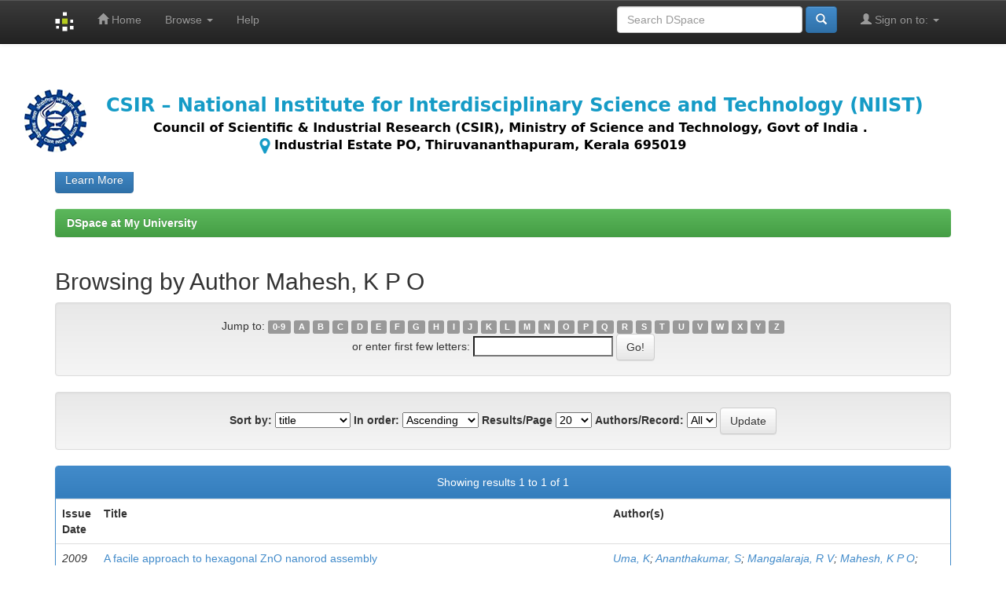

--- FILE ---
content_type: text/html;charset=UTF-8
request_url: http://ir.niist.res.in:8080/jspui/browse?type=author&value=Mahesh%2C+K++P+O
body_size: 15988
content:


















<!DOCTYPE html>
<html>
    <head>
        <title>DSpace at My University: Browsing DSpace</title>
        <meta http-equiv="Content-Type" content="text/html; charset=UTF-8" />
        <meta name="Generator" content="DSpace 6.2" />
        <meta name="viewport" content="width=device-width, initial-scale=1.0">
        <link rel="shortcut icon" href="/jspui/favicon.ico" type="image/x-icon"/>
        <link rel="stylesheet" href="/jspui/static/css/jquery-ui-1.10.3.custom/redmond/jquery-ui-1.10.3.custom.css" type="text/css" />
        <link rel="stylesheet" href="/jspui/static/css/bootstrap/bootstrap.min.css" type="text/css" />
        <link rel="stylesheet" href="/jspui/static/css/bootstrap/bootstrap-theme.min.css" type="text/css" />
        <link rel="stylesheet" href="/jspui/static/css/bootstrap/dspace-theme.css" type="text/css" />

        <link rel="search" type="application/opensearchdescription+xml" href="/jspui/open-search/description.xml" title="DSpace"/>

        
        <script type='text/javascript' src="/jspui/static/js/jquery/jquery-1.10.2.min.js"></script>
        <script type='text/javascript' src='/jspui/static/js/jquery/jquery-ui-1.10.3.custom.min.js'></script>
        <script type='text/javascript' src='/jspui/static/js/bootstrap/bootstrap.min.js'></script>
        <script type='text/javascript' src='/jspui/static/js/holder.js'></script>
        <script type="text/javascript" src="/jspui/utils.js"></script>
        <script type="text/javascript" src="/jspui/static/js/choice-support.js"> </script>
        


    
    


    
    

<!-- HTML5 shim and Respond.js IE8 support of HTML5 elements and media queries -->
<!--[if lt IE 9]>
  <script src="/jspui/static/js/html5shiv.js"></script>
  <script src="/jspui/static/js/respond.min.js"></script>
<![endif]-->
    </head>

    
    
    <body class="undernavigation">
<a class="sr-only" href="#content">Skip navigation</a>
<header class="navbar navbar-inverse navbar-fixed-top">    
    
            <div class="container">
                

























       <div class="navbar-header">
         <button type="button" class="navbar-toggle" data-toggle="collapse" data-target=".navbar-collapse">
           <span class="icon-bar"></span>
           <span class="icon-bar"></span>
           <span class="icon-bar"></span>
         </button>
         <a class="navbar-brand" href="/jspui/"><img height="25" src="/jspui/image/dspace-logo-only.png" alt="DSpace logo" /></a>
       </div>
       <nav class="collapse navbar-collapse bs-navbar-collapse" role="navigation">
         <ul class="nav navbar-nav">
           <li class=""><a href="/jspui/"><span class="glyphicon glyphicon-home"></span> Home</a></li>
                
           <li class="dropdown">
             <a href="#" class="dropdown-toggle" data-toggle="dropdown">Browse <b class="caret"></b></a>
             <ul class="dropdown-menu">
               <li><a href="/jspui/community-list">Communities<br/>&amp;&nbsp;Collections</a></li>
				<li class="divider"></li>
        <li class="dropdown-header">Browse Items by:</li>
				
				
				
				      			<li><a href="/jspui/browse?type=dateissued">Issue Date</a></li>
					
				      			<li><a href="/jspui/browse?type=author">Author</a></li>
					
				      			<li><a href="/jspui/browse?type=title">Title</a></li>
					
				      			<li><a href="/jspui/browse?type=subject">Subject</a></li>
					
				    
				

            </ul>
          </li>
          <li class=""><script type="text/javascript">
<!-- Javascript starts here
document.write('<a href="#" onClick="var popupwin = window.open(\'/jspui/help/index.html\',\'dspacepopup\',\'height=600,width=550,resizable,scrollbars\');popupwin.focus();return false;">Help<\/a>');
// -->
</script><noscript><a href="/jspui/help/index.html" target="dspacepopup">Help</a></noscript></li>
       </ul>

 
 
       <div class="nav navbar-nav navbar-right">
		<ul class="nav navbar-nav navbar-right">
         <li class="dropdown">
         
             <a href="#" class="dropdown-toggle" data-toggle="dropdown"><span class="glyphicon glyphicon-user"></span> Sign on to: <b class="caret"></b></a>
	             
             <ul class="dropdown-menu">
               <li><a href="/jspui/mydspace">My DSpace</a></li>
               <li><a href="/jspui/subscribe">Receive email<br/>updates</a></li>
               <li><a href="/jspui/profile">Edit Profile</a></li>

		
             </ul>
           </li>
          </ul>
          
	
	<form method="get" action="/jspui/simple-search" class="navbar-form navbar-right">
	    <div class="form-group">
          <input type="text" class="form-control" placeholder="Search&nbsp;DSpace" name="query" id="tequery" size="25"/>
        </div>
        <button type="submit" class="btn btn-primary"><span class="glyphicon glyphicon-search"></span></button>

	</form></div>
    </nav>

            </div>

</header>

<main id="content" role="main">
<div class="container banner">
    <div class="row">
        <div class="col-md-9 brand">
            <h1>DSpace <small>JSPUI</small></h1>
            <h4>DSpace preserves and enables easy and open access to all types of digital content including text, images, moving images, mpegs and data sets</h4> <a href="http://www.dspace.org" class="btn btn-primary">Learn More</a> 
        </div>
	        <div class="col-md-3"><img class="pull-right" src="/jspui/image/Dspace1.PNG" alt="DSpace logo" />
        </div>
    </div>
</div>
<br/>
                

<div class="container">
    



  

<ol class="breadcrumb btn-success">

  <li><a href="/jspui/">DSpace at My University</a></li>

</ol>

</div>                



        
<div class="container">
	


























	
	<h2>
		Browsing  by Author Mahesh, K  P O
	</h2>

	
	
	<div id="browse_navigation" class="well text-center">
	<form method="get" action="/jspui/browse">
			<input type="hidden" name="type" value="author"/>
			<input type="hidden" name="sort_by" value="1"/>
			<input type="hidden" name="order" value="ASC"/>
			<input type="hidden" name="rpp" value="20"/>
			<input type="hidden" name="etal" value="-1" />
<input type="hidden" name="value" value="Mahesh, K  P O"/>
	
	
	
		<span>Jump to:</span>
	                        <a class="label label-default" href="/jspui/browse?type=author&amp;sort_by=1&amp;order=ASC&amp;rpp=20&amp;etal=-1&amp;value=Mahesh%2C+K++P+O&amp;starts_with=0">0-9</a>

	                        <a class="label label-default" href="/jspui/browse?type=author&amp;sort_by=1&amp;order=ASC&amp;rpp=20&amp;etal=-1&amp;value=Mahesh%2C+K++P+O&amp;starts_with=A">A</a>

	                        <a class="label label-default" href="/jspui/browse?type=author&amp;sort_by=1&amp;order=ASC&amp;rpp=20&amp;etal=-1&amp;value=Mahesh%2C+K++P+O&amp;starts_with=B">B</a>

	                        <a class="label label-default" href="/jspui/browse?type=author&amp;sort_by=1&amp;order=ASC&amp;rpp=20&amp;etal=-1&amp;value=Mahesh%2C+K++P+O&amp;starts_with=C">C</a>

	                        <a class="label label-default" href="/jspui/browse?type=author&amp;sort_by=1&amp;order=ASC&amp;rpp=20&amp;etal=-1&amp;value=Mahesh%2C+K++P+O&amp;starts_with=D">D</a>

	                        <a class="label label-default" href="/jspui/browse?type=author&amp;sort_by=1&amp;order=ASC&amp;rpp=20&amp;etal=-1&amp;value=Mahesh%2C+K++P+O&amp;starts_with=E">E</a>

	                        <a class="label label-default" href="/jspui/browse?type=author&amp;sort_by=1&amp;order=ASC&amp;rpp=20&amp;etal=-1&amp;value=Mahesh%2C+K++P+O&amp;starts_with=F">F</a>

	                        <a class="label label-default" href="/jspui/browse?type=author&amp;sort_by=1&amp;order=ASC&amp;rpp=20&amp;etal=-1&amp;value=Mahesh%2C+K++P+O&amp;starts_with=G">G</a>

	                        <a class="label label-default" href="/jspui/browse?type=author&amp;sort_by=1&amp;order=ASC&amp;rpp=20&amp;etal=-1&amp;value=Mahesh%2C+K++P+O&amp;starts_with=H">H</a>

	                        <a class="label label-default" href="/jspui/browse?type=author&amp;sort_by=1&amp;order=ASC&amp;rpp=20&amp;etal=-1&amp;value=Mahesh%2C+K++P+O&amp;starts_with=I">I</a>

	                        <a class="label label-default" href="/jspui/browse?type=author&amp;sort_by=1&amp;order=ASC&amp;rpp=20&amp;etal=-1&amp;value=Mahesh%2C+K++P+O&amp;starts_with=J">J</a>

	                        <a class="label label-default" href="/jspui/browse?type=author&amp;sort_by=1&amp;order=ASC&amp;rpp=20&amp;etal=-1&amp;value=Mahesh%2C+K++P+O&amp;starts_with=K">K</a>

	                        <a class="label label-default" href="/jspui/browse?type=author&amp;sort_by=1&amp;order=ASC&amp;rpp=20&amp;etal=-1&amp;value=Mahesh%2C+K++P+O&amp;starts_with=L">L</a>

	                        <a class="label label-default" href="/jspui/browse?type=author&amp;sort_by=1&amp;order=ASC&amp;rpp=20&amp;etal=-1&amp;value=Mahesh%2C+K++P+O&amp;starts_with=M">M</a>

	                        <a class="label label-default" href="/jspui/browse?type=author&amp;sort_by=1&amp;order=ASC&amp;rpp=20&amp;etal=-1&amp;value=Mahesh%2C+K++P+O&amp;starts_with=N">N</a>

	                        <a class="label label-default" href="/jspui/browse?type=author&amp;sort_by=1&amp;order=ASC&amp;rpp=20&amp;etal=-1&amp;value=Mahesh%2C+K++P+O&amp;starts_with=O">O</a>

	                        <a class="label label-default" href="/jspui/browse?type=author&amp;sort_by=1&amp;order=ASC&amp;rpp=20&amp;etal=-1&amp;value=Mahesh%2C+K++P+O&amp;starts_with=P">P</a>

	                        <a class="label label-default" href="/jspui/browse?type=author&amp;sort_by=1&amp;order=ASC&amp;rpp=20&amp;etal=-1&amp;value=Mahesh%2C+K++P+O&amp;starts_with=Q">Q</a>

	                        <a class="label label-default" href="/jspui/browse?type=author&amp;sort_by=1&amp;order=ASC&amp;rpp=20&amp;etal=-1&amp;value=Mahesh%2C+K++P+O&amp;starts_with=R">R</a>

	                        <a class="label label-default" href="/jspui/browse?type=author&amp;sort_by=1&amp;order=ASC&amp;rpp=20&amp;etal=-1&amp;value=Mahesh%2C+K++P+O&amp;starts_with=S">S</a>

	                        <a class="label label-default" href="/jspui/browse?type=author&amp;sort_by=1&amp;order=ASC&amp;rpp=20&amp;etal=-1&amp;value=Mahesh%2C+K++P+O&amp;starts_with=T">T</a>

	                        <a class="label label-default" href="/jspui/browse?type=author&amp;sort_by=1&amp;order=ASC&amp;rpp=20&amp;etal=-1&amp;value=Mahesh%2C+K++P+O&amp;starts_with=U">U</a>

	                        <a class="label label-default" href="/jspui/browse?type=author&amp;sort_by=1&amp;order=ASC&amp;rpp=20&amp;etal=-1&amp;value=Mahesh%2C+K++P+O&amp;starts_with=V">V</a>

	                        <a class="label label-default" href="/jspui/browse?type=author&amp;sort_by=1&amp;order=ASC&amp;rpp=20&amp;etal=-1&amp;value=Mahesh%2C+K++P+O&amp;starts_with=W">W</a>

	                        <a class="label label-default" href="/jspui/browse?type=author&amp;sort_by=1&amp;order=ASC&amp;rpp=20&amp;etal=-1&amp;value=Mahesh%2C+K++P+O&amp;starts_with=X">X</a>

	                        <a class="label label-default" href="/jspui/browse?type=author&amp;sort_by=1&amp;order=ASC&amp;rpp=20&amp;etal=-1&amp;value=Mahesh%2C+K++P+O&amp;starts_with=Y">Y</a>

	                        <a class="label label-default" href="/jspui/browse?type=author&amp;sort_by=1&amp;order=ASC&amp;rpp=20&amp;etal=-1&amp;value=Mahesh%2C+K++P+O&amp;starts_with=Z">Z</a>
<br/>
	    					<span>or enter first few letters:</span>
	    					<input type="text" name="starts_with"/>&nbsp;<input type="submit" class="btn btn-default" value="Go!" />

	</form>
	</div>
	

	
	<div id="browse_controls" class="well text-center">
	<form method="get" action="/jspui/browse">
		<input type="hidden" name="type" value="author"/>
<input type="hidden" name="value" value="Mahesh, K  P O"/>





		<label for="sort_by">Sort by:</label>
		<select name="sort_by">
 <option value="1" selected="selected">title</option> <option value="2" >issue date</option> <option value="3" >submit date</option>
		</select>

		<label for="order">In order:</label>
		<select name="order">
			<option value="ASC" selected="selected">Ascending</option>
			<option value="DESC" >Descending</option>
		</select>

		<label for="rpp">Results/Page</label>
		<select name="rpp">
	
			<option value="5" >5</option>
	
			<option value="10" >10</option>
	
			<option value="15" >15</option>
	
			<option value="20" selected="selected">20</option>
	
			<option value="25" >25</option>
	
			<option value="30" >30</option>
	
			<option value="35" >35</option>
	
			<option value="40" >40</option>
	
			<option value="45" >45</option>
	
			<option value="50" >50</option>
	
			<option value="55" >55</option>
	
			<option value="60" >60</option>
	
			<option value="65" >65</option>
	
			<option value="70" >70</option>
	
			<option value="75" >75</option>
	
			<option value="80" >80</option>
	
			<option value="85" >85</option>
	
			<option value="90" >90</option>
	
			<option value="95" >95</option>
	
			<option value="100" >100</option>

		</select>

		<label for="etal">Authors/Record:</label>
		<select name="etal">

			<option value="0" selected="selected">All</option>
<option value="1" >1</option>	
			<option value="5" >5</option>
	
			<option value="10" >10</option>
	
			<option value="15" >15</option>
	
			<option value="20" >20</option>
	
			<option value="25" >25</option>
	
			<option value="30" >30</option>
	
			<option value="35" >35</option>
	
			<option value="40" >40</option>
	
			<option value="45" >45</option>
	
			<option value="50" >50</option>

		</select>

		<input type="submit" class="btn btn-default" name="submit_browse" value="Update"/>



	</form>
	</div>
<div class="panel panel-primary">
	
	<div class="panel-heading text-center">
		Showing results 1 to 1 of 1

	



	</div>
	
    
    
	<table align="center" class="table" summary="This table browses all dspace content">
<colgroup><col width="130" /><col width="60%" /><col width="40%" /></colgroup>
<tr>
<th id="t1" class="oddRowEvenCol">Issue Date</th><th id="t2" class="oddRowOddCol">Title</th><th id="t3" class="oddRowEvenCol">Author(s)</th></tr><tr><td headers="t1" ><em>2009</em></td><td headers="t2" ><a href="/jspui/handle/123456789/1227">A&#x20;facile&#x20;approach&#x20;to&#x20;hexagonal&#x20;ZnO&#x20;nanorod&#x20;assembly</a></td><td headers="t3" ><em><a href="/jspui/browse?type=author&amp;value=Uma%2C+K">Uma,&#x20;K</a>; <a href="/jspui/browse?type=author&amp;value=Ananthakumar%2C+S">Ananthakumar,&#x20;S</a>; <a href="/jspui/browse?type=author&amp;value=Mangalaraja%2C+R+V">Mangalaraja,&#x20;R&#x20;V</a>; <a href="/jspui/browse?type=author&amp;value=Mahesh%2C+K++P+O">Mahesh,&#x20;K&#x20;&#x20;P&#x20;O</a>; <a href="/jspui/browse?type=author&amp;value=Soga%2C+T">Soga,&#x20;T</a>; <a href="/jspui/browse?type=author&amp;value=Jimbo%2C+T">Jimbo,&#x20;T</a></em></td></tr>
</table>

    
	
	<div class="panel-footer text-center">
		Showing results 1 to 1 of 1

	



	</div>
</div>
	
	













            

</div>
</main>
            
             <footer class="navbar navbar-inverse navbar-bottom">
             <div id="designedby" class="container text-muted">
             Theme by <a href="http://www.cineca.it"><img
                                    src="/jspui/image/logo-cineca-small.png"
                                    alt="Logo CINECA" /></a>
			<div id="footer_feedback" class="pull-right">                                    
                                <p class="text-muted"><a target="_blank" href="http://www.dspace.org/">DSpace Software</a> Copyright&nbsp;&copy;&nbsp;2002-2013&nbsp; <a target="_blank" href="http://www.duraspace.org/">Duraspace</a>&nbsp;-
                                <a target="_blank" href="/jspui/feedback">Feedback</a>
                                <a href="/jspui/htmlmap"></a></p>
                                </div>
			</div>
    </footer>
    </body>
</html>